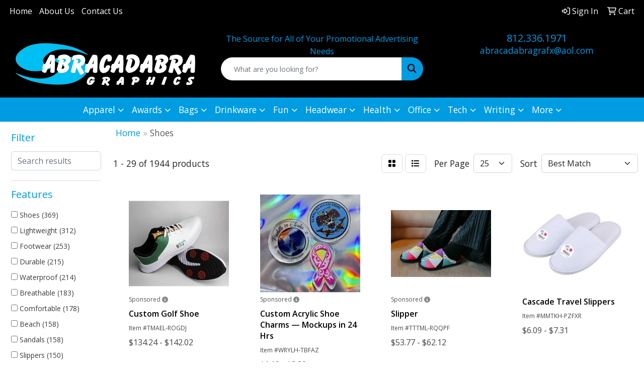

--- FILE ---
content_type: text/html
request_url: https://www.abragraphics.com/ws/ws.dll/StartSrch?UID=44454&WENavID=17841336
body_size: 13839
content:
<!DOCTYPE html>
<html lang="en"><head>
<meta charset="utf-8">
<meta http-equiv="X-UA-Compatible" content="IE=edge">
<meta name="viewport" content="width=device-width, initial-scale=1">
<!-- The above 3 meta tags *must* come first in the head; any other head content must come *after* these tags -->


<link href="/distsite/styles/8/css/bootstrap.min.css" rel="stylesheet" />
<link href="https://fonts.googleapis.com/css?family=Open+Sans:400,600|Oswald:400,600" rel="stylesheet">
<link href="/distsite/styles/8/css/owl.carousel.min.css" rel="stylesheet">
<link href="/distsite/styles/8/css/nouislider.css" rel="stylesheet">
<!--<link href="/distsite/styles/8/css/menu.css" rel="stylesheet"/>-->
<link href="/distsite/styles/8/css/flexslider.css" rel="stylesheet">
<link href="/distsite/styles/8/css/all.min.css" rel="stylesheet">
<link href="/distsite/styles/8/css/slick/slick.css" rel="stylesheet"/>
<link href="/distsite/styles/8/css/lightbox/lightbox.css" rel="stylesheet"  />
<link href="/distsite/styles/8/css/yamm.css" rel="stylesheet" />
<!-- Custom styles for this theme -->
<link href="/we/we.dll/StyleSheet?UN=44454&Type=WETheme&TS=C44509.5394675926" rel="stylesheet">
<!-- Custom styles for this theme -->
<link href="/we/we.dll/StyleSheet?UN=44454&Type=WETheme-PS&TS=C44509.5394675926" rel="stylesheet">
<style>
.header-eight #header-text p {text-transform:none;}
</style>

<!-- HTML5 shim and Respond.js for IE8 support of HTML5 elements and media queries -->
<!--[if lt IE 9]>
      <script src="https://oss.maxcdn.com/html5shiv/3.7.3/html5shiv.min.js"></script>
      <script src="https://oss.maxcdn.com/respond/1.4.2/respond.min.js"></script>
    <![endif]-->

</head>

<body style="background:#fff;">


  <!-- Slide-Out Menu -->
  <div id="filter-menu" class="filter-menu">
    <button id="close-menu" class="btn-close"></button>
    <div class="menu-content">
      
<aside class="filter-sidebar">



<div class="filter-section first">
	<h2>Filter</h2>
	 <div class="input-group mb-3">
	 <input type="text" style="border-right:0;" placeholder="Search results" class="form-control text-search-within-results" name="SearchWithinResults" value="" maxlength="100" onkeyup="HandleTextFilter(event);">
	  <label class="input-group-text" style="background-color:#fff;"><a  style="display:none;" href="javascript:void(0);" class="remove-filter" data-toggle="tooltip" title="Clear" onclick="ClearTextFilter();"><i class="far fa-times" aria-hidden="true"></i> <span class="fa-sr-only">x</span></a></label>
	</div>
</div>

<a href="javascript:void(0);" class="clear-filters"  style="display:none;" onclick="ClearDrillDown();">Clear all filters</a>

<div class="filter-section"  style="display:none;">
	<h2>Categories</h2>

	<div class="filter-list">

	 

		<!-- wrapper for more filters -->
        <div class="show-filter">

		</div><!-- showfilters -->

	</div>

		<a href="#" class="show-more"  style="display:none;" >Show more</a>
</div>


<div class="filter-section" >
	<h2>Features</h2>

		<div class="filter-list">

	  		<div class="checkbox"><label><input class="filtercheckbox" type="checkbox" name="2|Shoes" ><span> Shoes (369)</span></label></div><div class="checkbox"><label><input class="filtercheckbox" type="checkbox" name="2|Lightweight" ><span> Lightweight (312)</span></label></div><div class="checkbox"><label><input class="filtercheckbox" type="checkbox" name="2|Footwear" ><span> Footwear (253)</span></label></div><div class="checkbox"><label><input class="filtercheckbox" type="checkbox" name="2|Durable" ><span> Durable (215)</span></label></div><div class="checkbox"><label><input class="filtercheckbox" type="checkbox" name="2|Waterproof" ><span> Waterproof (214)</span></label></div><div class="checkbox"><label><input class="filtercheckbox" type="checkbox" name="2|Breathable" ><span> Breathable (183)</span></label></div><div class="checkbox"><label><input class="filtercheckbox" type="checkbox" name="2|Comfortable" ><span> Comfortable (178)</span></label></div><div class="checkbox"><label><input class="filtercheckbox" type="checkbox" name="2|Beach" ><span> Beach (158)</span></label></div><div class="checkbox"><label><input class="filtercheckbox" type="checkbox" name="2|Sandals" ><span> Sandals (158)</span></label></div><div class="checkbox"><label><input class="filtercheckbox" type="checkbox" name="2|Slippers" ><span> Slippers (150)</span></label></div><div class="show-filter"><div class="checkbox"><label><input class="filtercheckbox" type="checkbox" name="2|Outdoor" ><span> Outdoor (143)</span></label></div><div class="checkbox"><label><input class="filtercheckbox" type="checkbox" name="2|Soft" ><span> Soft (135)</span></label></div><div class="checkbox"><label><input class="filtercheckbox" type="checkbox" name="2|Flip flop" ><span> Flip flop (129)</span></label></div><div class="checkbox"><label><input class="filtercheckbox" type="checkbox" name="2|Boot" ><span> Boot (128)</span></label></div><div class="checkbox"><label><input class="filtercheckbox" type="checkbox" name="2|Mesh lining" ><span> Mesh lining (121)</span></label></div><div class="checkbox"><label><input class="filtercheckbox" type="checkbox" name="2|Slides" ><span> Slides (111)</span></label></div><div class="checkbox"><label><input class="filtercheckbox" type="checkbox" name="2|Unisex" ><span> Unisex (101)</span></label></div><div class="checkbox"><label><input class="filtercheckbox" type="checkbox" name="2|Flexible" ><span> Flexible (99)</span></label></div><div class="checkbox"><label><input class="filtercheckbox" type="checkbox" name="2|Non-slip" ><span> Non-slip (95)</span></label></div><div class="checkbox"><label><input class="filtercheckbox" type="checkbox" name="2|Indoor" ><span> Indoor (92)</span></label></div><div class="checkbox"><label><input class="filtercheckbox" type="checkbox" name="2|Portable" ><span> Portable (92)</span></label></div><div class="checkbox"><label><input class="filtercheckbox" type="checkbox" name="2|Non slip" ><span> Non slip (90)</span></label></div><div class="checkbox"><label><input class="filtercheckbox" type="checkbox" name="2|Men" ><span> Men (83)</span></label></div><div class="checkbox"><label><input class="filtercheckbox" type="checkbox" name="2|Pair" ><span> Pair (83)</span></label></div><div class="checkbox"><label><input class="filtercheckbox" type="checkbox" name="2|Summer" ><span> Summer (83)</span></label></div><div class="checkbox"><label><input class="filtercheckbox" type="checkbox" name="2|Pool" ><span> Pool (81)</span></label></div><div class="checkbox"><label><input class="filtercheckbox" type="checkbox" name="2|Rubber" ><span> Rubber (80)</span></label></div><div class="checkbox"><label><input class="filtercheckbox" type="checkbox" name="2|Travel" ><span> Travel (79)</span></label></div><div class="checkbox"><label><input class="filtercheckbox" type="checkbox" name="2|Washable" ><span> Washable (76)</span></label></div><div class="checkbox"><label><input class="filtercheckbox" type="checkbox" name="2|Comfort" ><span> Comfort (72)</span></label></div><div class="checkbox"><label><input class="filtercheckbox" type="checkbox" name="2|Full grain leather" ><span> Full grain leather (72)</span></label></div><div class="checkbox"><label><input class="filtercheckbox" type="checkbox" name="2|Cement construction" ><span> Cement construction (71)</span></label></div><div class="checkbox"><label><input class="filtercheckbox" type="checkbox" name="2|Premium full grain leather" ><span> Premium full grain leather (71)</span></label></div><div class="checkbox"><label><input class="filtercheckbox" type="checkbox" name="2|Womens" ><span> Womens (71)</span></label></div><div class="checkbox"><label><input class="filtercheckbox" type="checkbox" name="2|Sneaker" ><span> Sneaker (70)</span></label></div><div class="checkbox"><label><input class="filtercheckbox" type="checkbox" name="2|Custom shoes" ><span> Custom shoes (69)</span></label></div><div class="checkbox"><label><input class="filtercheckbox" type="checkbox" name="2|Practical" ><span> Practical (69)</span></label></div><div class="checkbox"><label><input class="filtercheckbox" type="checkbox" name="2|Spa" ><span> Spa (67)</span></label></div><div class="checkbox"><label><input class="filtercheckbox" type="checkbox" name="2|Warm" ><span> Warm (67)</span></label></div><div class="checkbox"><label><input class="filtercheckbox" type="checkbox" name="2|Waterproof pro™ construction" ><span> Waterproof pro™ construction (67)</span></label></div><div class="checkbox"><label><input class="filtercheckbox" type="checkbox" name="2|Personalized shoes" ><span> Personalized shoes (64)</span></label></div><div class="checkbox"><label><input class="filtercheckbox" type="checkbox" name="2|Full color shoes" ><span> Full color shoes (62)</span></label></div><div class="checkbox"><label><input class="filtercheckbox" type="checkbox" name="2|Open toe" ><span> Open toe (60)</span></label></div><div class="checkbox"><label><input class="filtercheckbox" type="checkbox" name="2|Timberland" ><span> Timberland (59)</span></label></div><div class="checkbox"><label><input class="filtercheckbox" type="checkbox" name="2|On demand printing shoes" ><span> On demand printing shoes (58)</span></label></div><div class="checkbox"><label><input class="filtercheckbox" type="checkbox" name="2|Work boots" ><span> Work boots (58)</span></label></div><div class="checkbox"><label><input class="filtercheckbox" type="checkbox" name="2|Fashion" ><span> Fashion (56)</span></label></div><div class="checkbox"><label><input class="filtercheckbox" type="checkbox" name="2|Casual" ><span> Casual (55)</span></label></div><div class="checkbox"><label><input class="filtercheckbox" type="checkbox" name="2|Sports" ><span> Sports (55)</span></label></div><div class="checkbox"><label><input class="filtercheckbox" type="checkbox" name="2|Home" ><span> Home (54)</span></label></div></div>

			<!-- wrapper for more filters -->
			<div class="show-filter">

			</div><!-- showfilters -->
 		</div>
		<a href="#" class="show-more"  >Show more</a>


</div>


<div class="filter-section" >
	<h2>Colors</h2>

		<div class="filter-list">

		  	<div class="checkbox"><label><input class="filtercheckbox" type="checkbox" name="1|Black" ><span> Black (915)</span></label></div><div class="checkbox"><label><input class="filtercheckbox" type="checkbox" name="1|White" ><span> White (539)</span></label></div><div class="checkbox"><label><input class="filtercheckbox" type="checkbox" name="1|Pink" ><span> Pink (491)</span></label></div><div class="checkbox"><label><input class="filtercheckbox" type="checkbox" name="1|Blue" ><span> Blue (458)</span></label></div><div class="checkbox"><label><input class="filtercheckbox" type="checkbox" name="1|Gray" ><span> Gray (420)</span></label></div><div class="checkbox"><label><input class="filtercheckbox" type="checkbox" name="1|Yellow" ><span> Yellow (375)</span></label></div><div class="checkbox"><label><input class="filtercheckbox" type="checkbox" name="1|Red" ><span> Red (359)</span></label></div><div class="checkbox"><label><input class="filtercheckbox" type="checkbox" name="1|Green" ><span> Green (355)</span></label></div><div class="checkbox"><label><input class="filtercheckbox" type="checkbox" name="1|Various" ><span> Various (262)</span></label></div><div class="checkbox"><label><input class="filtercheckbox" type="checkbox" name="1|Orange" ><span> Orange (249)</span></label></div><div class="show-filter"><div class="checkbox"><label><input class="filtercheckbox" type="checkbox" name="1|Purple" ><span> Purple (240)</span></label></div><div class="checkbox"><label><input class="filtercheckbox" type="checkbox" name="1|Brown" ><span> Brown (206)</span></label></div><div class="checkbox"><label><input class="filtercheckbox" type="checkbox" name="1|Navy blue" ><span> Navy blue (103)</span></label></div><div class="checkbox"><label><input class="filtercheckbox" type="checkbox" name="1|Gold" ><span> Gold (78)</span></label></div><div class="checkbox"><label><input class="filtercheckbox" type="checkbox" name="1|Lime green" ><span> Lime green (74)</span></label></div><div class="checkbox"><label><input class="filtercheckbox" type="checkbox" name="1|Maroon red" ><span> Maroon red (62)</span></label></div><div class="checkbox"><label><input class="filtercheckbox" type="checkbox" name="1|Beige" ><span> Beige (52)</span></label></div><div class="checkbox"><label><input class="filtercheckbox" type="checkbox" name="1|Sand" ><span> Sand (49)</span></label></div><div class="checkbox"><label><input class="filtercheckbox" type="checkbox" name="1|Light blue" ><span> Light blue (48)</span></label></div><div class="checkbox"><label><input class="filtercheckbox" type="checkbox" name="1|Royal blue" ><span> Royal blue (47)</span></label></div><div class="checkbox"><label><input class="filtercheckbox" type="checkbox" name="1|Silver." ><span> Silver. (46)</span></label></div><div class="checkbox"><label><input class="filtercheckbox" type="checkbox" name="1|Silver" ><span> Silver (42)</span></label></div><div class="checkbox"><label><input class="filtercheckbox" type="checkbox" name="1|Dark brown" ><span> Dark brown (37)</span></label></div><div class="checkbox"><label><input class="filtercheckbox" type="checkbox" name="1|Dark blue" ><span> Dark blue (30)</span></label></div><div class="checkbox"><label><input class="filtercheckbox" type="checkbox" name="1|Tan" ><span> Tan (30)</span></label></div><div class="checkbox"><label><input class="filtercheckbox" type="checkbox" name="1|Assorted" ><span> Assorted (25)</span></label></div><div class="checkbox"><label><input class="filtercheckbox" type="checkbox" name="1|Black/white" ><span> Black/white (24)</span></label></div><div class="checkbox"><label><input class="filtercheckbox" type="checkbox" name="1|Rose red" ><span> Rose red (24)</span></label></div><div class="checkbox"><label><input class="filtercheckbox" type="checkbox" name="1|Dark green" ><span> Dark green (19)</span></label></div><div class="checkbox"><label><input class="filtercheckbox" type="checkbox" name="1|Sky blue" ><span> Sky blue (17)</span></label></div><div class="checkbox"><label><input class="filtercheckbox" type="checkbox" name="1|Brown-214" ><span> Brown-214 (16)</span></label></div><div class="checkbox"><label><input class="filtercheckbox" type="checkbox" name="1|Dark gray" ><span> Dark gray (16)</span></label></div><div class="checkbox"><label><input class="filtercheckbox" type="checkbox" name="1|Light green" ><span> Light green (16)</span></label></div><div class="checkbox"><label><input class="filtercheckbox" type="checkbox" name="1|Light pink" ><span> Light pink (15)</span></label></div><div class="checkbox"><label><input class="filtercheckbox" type="checkbox" name="1|Khaki" ><span> Khaki (14)</span></label></div><div class="checkbox"><label><input class="filtercheckbox" type="checkbox" name="1|Aged bark brown" ><span> Aged bark brown (12)</span></label></div><div class="checkbox"><label><input class="filtercheckbox" type="checkbox" name="1|Black/red" ><span> Black/red (12)</span></label></div><div class="checkbox"><label><input class="filtercheckbox" type="checkbox" name="1|Distressed brown" ><span> Distressed brown (12)</span></label></div><div class="checkbox"><label><input class="filtercheckbox" type="checkbox" name="1|Oily distressed brown" ><span> Oily distressed brown (12)</span></label></div><div class="checkbox"><label><input class="filtercheckbox" type="checkbox" name="1|Coffee" ><span> Coffee (11)</span></label></div><div class="checkbox"><label><input class="filtercheckbox" type="checkbox" name="1|Sand tan" ><span> Sand tan (11)</span></label></div><div class="checkbox"><label><input class="filtercheckbox" type="checkbox" name="1|Wine red" ><span> Wine red (11)</span></label></div><div class="checkbox"><label><input class="filtercheckbox" type="checkbox" name="1|Black sole" ><span> Black sole (10)</span></label></div><div class="checkbox"><label><input class="filtercheckbox" type="checkbox" name="1|Black/yellow" ><span> Black/yellow (10)</span></label></div><div class="checkbox"><label><input class="filtercheckbox" type="checkbox" name="1|Custom" ><span> Custom (10)</span></label></div><div class="checkbox"><label><input class="filtercheckbox" type="checkbox" name="1|White sole" ><span> White sole (10)</span></label></div><div class="checkbox"><label><input class="filtercheckbox" type="checkbox" name="1|Charcoal gray" ><span> Charcoal gray (9)</span></label></div><div class="checkbox"><label><input class="filtercheckbox" type="checkbox" name="1|Clear" ><span> Clear (9)</span></label></div><div class="checkbox"><label><input class="filtercheckbox" type="checkbox" name="1|Coffee brown" ><span> Coffee brown (9)</span></label></div><div class="checkbox"><label><input class="filtercheckbox" type="checkbox" name="1|Copper" ><span> Copper (9)</span></label></div></div>


			<!-- wrapper for more filters -->
			<div class="show-filter">

			</div><!-- showfilters -->

		  </div>

		<a href="#" class="show-more"  >Show more</a>
</div>


<div class="filter-section"  >
	<h2>Price Range</h2>
	<div class="filter-price-wrap">
		<div class="filter-price-inner">
			<div class="input-group">
				<span class="input-group-text input-group-text-white">$</span>
				<input type="text" class="form-control form-control-sm filter-min-prices" name="min-prices" value="" placeholder="Min" onkeyup="HandlePriceFilter(event);">
			</div>
			<div class="input-group">
				<span class="input-group-text input-group-text-white">$</span>
				<input type="text" class="form-control form-control-sm filter-max-prices" name="max-prices" value="" placeholder="Max" onkeyup="HandlePriceFilter(event);">
			</div>
		</div>
		<a href="javascript:void(0)" onclick="SetPriceFilter();" ><i class="fa-solid fa-chevron-right"></i></a>
	</div>
</div>

<div class="filter-section"   >
	<h2>Quantity</h2>
	<div class="filter-price-wrap mb-2">
		<input type="text" class="form-control form-control-sm filter-quantity" value="" placeholder="Qty" onkeyup="HandleQuantityFilter(event);">
		<a href="javascript:void(0)" onclick="SetQuantityFilter();"><i class="fa-solid fa-chevron-right"></i></a>
	</div>
</div>




	</aside>

    </div>
</div>




	<div class="container-fluid">
		<div class="row">

			<div class="col-md-3 col-lg-2">
        <div class="d-none d-md-block">
          <div id="desktop-filter">
            
<aside class="filter-sidebar">



<div class="filter-section first">
	<h2>Filter</h2>
	 <div class="input-group mb-3">
	 <input type="text" style="border-right:0;" placeholder="Search results" class="form-control text-search-within-results" name="SearchWithinResults" value="" maxlength="100" onkeyup="HandleTextFilter(event);">
	  <label class="input-group-text" style="background-color:#fff;"><a  style="display:none;" href="javascript:void(0);" class="remove-filter" data-toggle="tooltip" title="Clear" onclick="ClearTextFilter();"><i class="far fa-times" aria-hidden="true"></i> <span class="fa-sr-only">x</span></a></label>
	</div>
</div>

<a href="javascript:void(0);" class="clear-filters"  style="display:none;" onclick="ClearDrillDown();">Clear all filters</a>

<div class="filter-section"  style="display:none;">
	<h2>Categories</h2>

	<div class="filter-list">

	 

		<!-- wrapper for more filters -->
        <div class="show-filter">

		</div><!-- showfilters -->

	</div>

		<a href="#" class="show-more"  style="display:none;" >Show more</a>
</div>


<div class="filter-section" >
	<h2>Features</h2>

		<div class="filter-list">

	  		<div class="checkbox"><label><input class="filtercheckbox" type="checkbox" name="2|Shoes" ><span> Shoes (369)</span></label></div><div class="checkbox"><label><input class="filtercheckbox" type="checkbox" name="2|Lightweight" ><span> Lightweight (312)</span></label></div><div class="checkbox"><label><input class="filtercheckbox" type="checkbox" name="2|Footwear" ><span> Footwear (253)</span></label></div><div class="checkbox"><label><input class="filtercheckbox" type="checkbox" name="2|Durable" ><span> Durable (215)</span></label></div><div class="checkbox"><label><input class="filtercheckbox" type="checkbox" name="2|Waterproof" ><span> Waterproof (214)</span></label></div><div class="checkbox"><label><input class="filtercheckbox" type="checkbox" name="2|Breathable" ><span> Breathable (183)</span></label></div><div class="checkbox"><label><input class="filtercheckbox" type="checkbox" name="2|Comfortable" ><span> Comfortable (178)</span></label></div><div class="checkbox"><label><input class="filtercheckbox" type="checkbox" name="2|Beach" ><span> Beach (158)</span></label></div><div class="checkbox"><label><input class="filtercheckbox" type="checkbox" name="2|Sandals" ><span> Sandals (158)</span></label></div><div class="checkbox"><label><input class="filtercheckbox" type="checkbox" name="2|Slippers" ><span> Slippers (150)</span></label></div><div class="show-filter"><div class="checkbox"><label><input class="filtercheckbox" type="checkbox" name="2|Outdoor" ><span> Outdoor (143)</span></label></div><div class="checkbox"><label><input class="filtercheckbox" type="checkbox" name="2|Soft" ><span> Soft (135)</span></label></div><div class="checkbox"><label><input class="filtercheckbox" type="checkbox" name="2|Flip flop" ><span> Flip flop (129)</span></label></div><div class="checkbox"><label><input class="filtercheckbox" type="checkbox" name="2|Boot" ><span> Boot (128)</span></label></div><div class="checkbox"><label><input class="filtercheckbox" type="checkbox" name="2|Mesh lining" ><span> Mesh lining (121)</span></label></div><div class="checkbox"><label><input class="filtercheckbox" type="checkbox" name="2|Slides" ><span> Slides (111)</span></label></div><div class="checkbox"><label><input class="filtercheckbox" type="checkbox" name="2|Unisex" ><span> Unisex (101)</span></label></div><div class="checkbox"><label><input class="filtercheckbox" type="checkbox" name="2|Flexible" ><span> Flexible (99)</span></label></div><div class="checkbox"><label><input class="filtercheckbox" type="checkbox" name="2|Non-slip" ><span> Non-slip (95)</span></label></div><div class="checkbox"><label><input class="filtercheckbox" type="checkbox" name="2|Indoor" ><span> Indoor (92)</span></label></div><div class="checkbox"><label><input class="filtercheckbox" type="checkbox" name="2|Portable" ><span> Portable (92)</span></label></div><div class="checkbox"><label><input class="filtercheckbox" type="checkbox" name="2|Non slip" ><span> Non slip (90)</span></label></div><div class="checkbox"><label><input class="filtercheckbox" type="checkbox" name="2|Men" ><span> Men (83)</span></label></div><div class="checkbox"><label><input class="filtercheckbox" type="checkbox" name="2|Pair" ><span> Pair (83)</span></label></div><div class="checkbox"><label><input class="filtercheckbox" type="checkbox" name="2|Summer" ><span> Summer (83)</span></label></div><div class="checkbox"><label><input class="filtercheckbox" type="checkbox" name="2|Pool" ><span> Pool (81)</span></label></div><div class="checkbox"><label><input class="filtercheckbox" type="checkbox" name="2|Rubber" ><span> Rubber (80)</span></label></div><div class="checkbox"><label><input class="filtercheckbox" type="checkbox" name="2|Travel" ><span> Travel (79)</span></label></div><div class="checkbox"><label><input class="filtercheckbox" type="checkbox" name="2|Washable" ><span> Washable (76)</span></label></div><div class="checkbox"><label><input class="filtercheckbox" type="checkbox" name="2|Comfort" ><span> Comfort (72)</span></label></div><div class="checkbox"><label><input class="filtercheckbox" type="checkbox" name="2|Full grain leather" ><span> Full grain leather (72)</span></label></div><div class="checkbox"><label><input class="filtercheckbox" type="checkbox" name="2|Cement construction" ><span> Cement construction (71)</span></label></div><div class="checkbox"><label><input class="filtercheckbox" type="checkbox" name="2|Premium full grain leather" ><span> Premium full grain leather (71)</span></label></div><div class="checkbox"><label><input class="filtercheckbox" type="checkbox" name="2|Womens" ><span> Womens (71)</span></label></div><div class="checkbox"><label><input class="filtercheckbox" type="checkbox" name="2|Sneaker" ><span> Sneaker (70)</span></label></div><div class="checkbox"><label><input class="filtercheckbox" type="checkbox" name="2|Custom shoes" ><span> Custom shoes (69)</span></label></div><div class="checkbox"><label><input class="filtercheckbox" type="checkbox" name="2|Practical" ><span> Practical (69)</span></label></div><div class="checkbox"><label><input class="filtercheckbox" type="checkbox" name="2|Spa" ><span> Spa (67)</span></label></div><div class="checkbox"><label><input class="filtercheckbox" type="checkbox" name="2|Warm" ><span> Warm (67)</span></label></div><div class="checkbox"><label><input class="filtercheckbox" type="checkbox" name="2|Waterproof pro™ construction" ><span> Waterproof pro™ construction (67)</span></label></div><div class="checkbox"><label><input class="filtercheckbox" type="checkbox" name="2|Personalized shoes" ><span> Personalized shoes (64)</span></label></div><div class="checkbox"><label><input class="filtercheckbox" type="checkbox" name="2|Full color shoes" ><span> Full color shoes (62)</span></label></div><div class="checkbox"><label><input class="filtercheckbox" type="checkbox" name="2|Open toe" ><span> Open toe (60)</span></label></div><div class="checkbox"><label><input class="filtercheckbox" type="checkbox" name="2|Timberland" ><span> Timberland (59)</span></label></div><div class="checkbox"><label><input class="filtercheckbox" type="checkbox" name="2|On demand printing shoes" ><span> On demand printing shoes (58)</span></label></div><div class="checkbox"><label><input class="filtercheckbox" type="checkbox" name="2|Work boots" ><span> Work boots (58)</span></label></div><div class="checkbox"><label><input class="filtercheckbox" type="checkbox" name="2|Fashion" ><span> Fashion (56)</span></label></div><div class="checkbox"><label><input class="filtercheckbox" type="checkbox" name="2|Casual" ><span> Casual (55)</span></label></div><div class="checkbox"><label><input class="filtercheckbox" type="checkbox" name="2|Sports" ><span> Sports (55)</span></label></div><div class="checkbox"><label><input class="filtercheckbox" type="checkbox" name="2|Home" ><span> Home (54)</span></label></div></div>

			<!-- wrapper for more filters -->
			<div class="show-filter">

			</div><!-- showfilters -->
 		</div>
		<a href="#" class="show-more"  >Show more</a>


</div>


<div class="filter-section" >
	<h2>Colors</h2>

		<div class="filter-list">

		  	<div class="checkbox"><label><input class="filtercheckbox" type="checkbox" name="1|Black" ><span> Black (915)</span></label></div><div class="checkbox"><label><input class="filtercheckbox" type="checkbox" name="1|White" ><span> White (539)</span></label></div><div class="checkbox"><label><input class="filtercheckbox" type="checkbox" name="1|Pink" ><span> Pink (491)</span></label></div><div class="checkbox"><label><input class="filtercheckbox" type="checkbox" name="1|Blue" ><span> Blue (458)</span></label></div><div class="checkbox"><label><input class="filtercheckbox" type="checkbox" name="1|Gray" ><span> Gray (420)</span></label></div><div class="checkbox"><label><input class="filtercheckbox" type="checkbox" name="1|Yellow" ><span> Yellow (375)</span></label></div><div class="checkbox"><label><input class="filtercheckbox" type="checkbox" name="1|Red" ><span> Red (359)</span></label></div><div class="checkbox"><label><input class="filtercheckbox" type="checkbox" name="1|Green" ><span> Green (355)</span></label></div><div class="checkbox"><label><input class="filtercheckbox" type="checkbox" name="1|Various" ><span> Various (262)</span></label></div><div class="checkbox"><label><input class="filtercheckbox" type="checkbox" name="1|Orange" ><span> Orange (249)</span></label></div><div class="show-filter"><div class="checkbox"><label><input class="filtercheckbox" type="checkbox" name="1|Purple" ><span> Purple (240)</span></label></div><div class="checkbox"><label><input class="filtercheckbox" type="checkbox" name="1|Brown" ><span> Brown (206)</span></label></div><div class="checkbox"><label><input class="filtercheckbox" type="checkbox" name="1|Navy blue" ><span> Navy blue (103)</span></label></div><div class="checkbox"><label><input class="filtercheckbox" type="checkbox" name="1|Gold" ><span> Gold (78)</span></label></div><div class="checkbox"><label><input class="filtercheckbox" type="checkbox" name="1|Lime green" ><span> Lime green (74)</span></label></div><div class="checkbox"><label><input class="filtercheckbox" type="checkbox" name="1|Maroon red" ><span> Maroon red (62)</span></label></div><div class="checkbox"><label><input class="filtercheckbox" type="checkbox" name="1|Beige" ><span> Beige (52)</span></label></div><div class="checkbox"><label><input class="filtercheckbox" type="checkbox" name="1|Sand" ><span> Sand (49)</span></label></div><div class="checkbox"><label><input class="filtercheckbox" type="checkbox" name="1|Light blue" ><span> Light blue (48)</span></label></div><div class="checkbox"><label><input class="filtercheckbox" type="checkbox" name="1|Royal blue" ><span> Royal blue (47)</span></label></div><div class="checkbox"><label><input class="filtercheckbox" type="checkbox" name="1|Silver." ><span> Silver. (46)</span></label></div><div class="checkbox"><label><input class="filtercheckbox" type="checkbox" name="1|Silver" ><span> Silver (42)</span></label></div><div class="checkbox"><label><input class="filtercheckbox" type="checkbox" name="1|Dark brown" ><span> Dark brown (37)</span></label></div><div class="checkbox"><label><input class="filtercheckbox" type="checkbox" name="1|Dark blue" ><span> Dark blue (30)</span></label></div><div class="checkbox"><label><input class="filtercheckbox" type="checkbox" name="1|Tan" ><span> Tan (30)</span></label></div><div class="checkbox"><label><input class="filtercheckbox" type="checkbox" name="1|Assorted" ><span> Assorted (25)</span></label></div><div class="checkbox"><label><input class="filtercheckbox" type="checkbox" name="1|Black/white" ><span> Black/white (24)</span></label></div><div class="checkbox"><label><input class="filtercheckbox" type="checkbox" name="1|Rose red" ><span> Rose red (24)</span></label></div><div class="checkbox"><label><input class="filtercheckbox" type="checkbox" name="1|Dark green" ><span> Dark green (19)</span></label></div><div class="checkbox"><label><input class="filtercheckbox" type="checkbox" name="1|Sky blue" ><span> Sky blue (17)</span></label></div><div class="checkbox"><label><input class="filtercheckbox" type="checkbox" name="1|Brown-214" ><span> Brown-214 (16)</span></label></div><div class="checkbox"><label><input class="filtercheckbox" type="checkbox" name="1|Dark gray" ><span> Dark gray (16)</span></label></div><div class="checkbox"><label><input class="filtercheckbox" type="checkbox" name="1|Light green" ><span> Light green (16)</span></label></div><div class="checkbox"><label><input class="filtercheckbox" type="checkbox" name="1|Light pink" ><span> Light pink (15)</span></label></div><div class="checkbox"><label><input class="filtercheckbox" type="checkbox" name="1|Khaki" ><span> Khaki (14)</span></label></div><div class="checkbox"><label><input class="filtercheckbox" type="checkbox" name="1|Aged bark brown" ><span> Aged bark brown (12)</span></label></div><div class="checkbox"><label><input class="filtercheckbox" type="checkbox" name="1|Black/red" ><span> Black/red (12)</span></label></div><div class="checkbox"><label><input class="filtercheckbox" type="checkbox" name="1|Distressed brown" ><span> Distressed brown (12)</span></label></div><div class="checkbox"><label><input class="filtercheckbox" type="checkbox" name="1|Oily distressed brown" ><span> Oily distressed brown (12)</span></label></div><div class="checkbox"><label><input class="filtercheckbox" type="checkbox" name="1|Coffee" ><span> Coffee (11)</span></label></div><div class="checkbox"><label><input class="filtercheckbox" type="checkbox" name="1|Sand tan" ><span> Sand tan (11)</span></label></div><div class="checkbox"><label><input class="filtercheckbox" type="checkbox" name="1|Wine red" ><span> Wine red (11)</span></label></div><div class="checkbox"><label><input class="filtercheckbox" type="checkbox" name="1|Black sole" ><span> Black sole (10)</span></label></div><div class="checkbox"><label><input class="filtercheckbox" type="checkbox" name="1|Black/yellow" ><span> Black/yellow (10)</span></label></div><div class="checkbox"><label><input class="filtercheckbox" type="checkbox" name="1|Custom" ><span> Custom (10)</span></label></div><div class="checkbox"><label><input class="filtercheckbox" type="checkbox" name="1|White sole" ><span> White sole (10)</span></label></div><div class="checkbox"><label><input class="filtercheckbox" type="checkbox" name="1|Charcoal gray" ><span> Charcoal gray (9)</span></label></div><div class="checkbox"><label><input class="filtercheckbox" type="checkbox" name="1|Clear" ><span> Clear (9)</span></label></div><div class="checkbox"><label><input class="filtercheckbox" type="checkbox" name="1|Coffee brown" ><span> Coffee brown (9)</span></label></div><div class="checkbox"><label><input class="filtercheckbox" type="checkbox" name="1|Copper" ><span> Copper (9)</span></label></div></div>


			<!-- wrapper for more filters -->
			<div class="show-filter">

			</div><!-- showfilters -->

		  </div>

		<a href="#" class="show-more"  >Show more</a>
</div>


<div class="filter-section"  >
	<h2>Price Range</h2>
	<div class="filter-price-wrap">
		<div class="filter-price-inner">
			<div class="input-group">
				<span class="input-group-text input-group-text-white">$</span>
				<input type="text" class="form-control form-control-sm filter-min-prices" name="min-prices" value="" placeholder="Min" onkeyup="HandlePriceFilter(event);">
			</div>
			<div class="input-group">
				<span class="input-group-text input-group-text-white">$</span>
				<input type="text" class="form-control form-control-sm filter-max-prices" name="max-prices" value="" placeholder="Max" onkeyup="HandlePriceFilter(event);">
			</div>
		</div>
		<a href="javascript:void(0)" onclick="SetPriceFilter();" ><i class="fa-solid fa-chevron-right"></i></a>
	</div>
</div>

<div class="filter-section"   >
	<h2>Quantity</h2>
	<div class="filter-price-wrap mb-2">
		<input type="text" class="form-control form-control-sm filter-quantity" value="" placeholder="Qty" onkeyup="HandleQuantityFilter(event);">
		<a href="javascript:void(0)" onclick="SetQuantityFilter();"><i class="fa-solid fa-chevron-right"></i></a>
	</div>
</div>




	</aside>

          </div>
        </div>
			</div>

			<div class="col-md-9 col-lg-10">
				

				<ol class="breadcrumb"  >
              		<li><a href="https://www.abragraphics.com" target="_top">Home</a></li>
             	 	<li class="active">Shoes</li>
            	</ol>




				<div id="product-list-controls">

				
						<div class="d-flex align-items-center justify-content-between">
							<div class="d-none d-md-block me-3">
								1 - 29 of  1944 <span class="d-none d-lg-inline">products</span>
							</div>
					  
						  <!-- Right Aligned Controls -->
						  <div class="product-controls-right d-flex align-items-center">
       
              <button id="show-filter-button" class="btn btn-control d-block d-md-none"><i class="fa-solid fa-filter" aria-hidden="true"></i></button>

							
							<span class="me-3">
								<a href="/ws/ws.dll/StartSrch?UID=44454&WENavID=17841336&View=T&ST=26012008562016673916808664" class="btn btn-control grid" title="Change to Grid View"><i class="fa-solid fa-grid-2" aria-hidden="true"></i>  <span class="fa-sr-only">Grid</span></a>
								<a href="/ws/ws.dll/StartSrch?UID=44454&WENavID=17841336&View=L&ST=26012008562016673916808664" class="btn btn-control" title="Change to List View"><i class="fa-solid fa-list"></i> <span class="fa-sr-only">List</span></a>
							</span>
							
					  
							<!-- Number of Items Per Page -->
							<div class="me-2 d-none d-lg-block">
								<label>Per Page</label>
							</div>
							<div class="me-3 d-none d-md-block">
								<select class="form-select notranslate" onchange="GoToNewURL(this);" aria-label="Items per page">
									<option value="/ws/ws.dll/StartSrch?UID=44454&WENavID=17841336&ST=26012008562016673916808664&PPP=10" >10</option><option value="/ws/ws.dll/StartSrch?UID=44454&WENavID=17841336&ST=26012008562016673916808664&PPP=25" selected>25</option><option value="/ws/ws.dll/StartSrch?UID=44454&WENavID=17841336&ST=26012008562016673916808664&PPP=50" >50</option><option value="/ws/ws.dll/StartSrch?UID=44454&WENavID=17841336&ST=26012008562016673916808664&PPP=100" >100</option><option value="/ws/ws.dll/StartSrch?UID=44454&WENavID=17841336&ST=26012008562016673916808664&PPP=250" >250</option>
								
								</select>
							</div>
					  
							<!-- Sort By -->
							<div class="d-none d-lg-block me-2">
								<label>Sort</label>
							</div>
							<div>
								<select class="form-select" onchange="GoToNewURL(this);">
									<option value="/ws/ws.dll/StartSrch?UID=44454&WENavID=17841336&Sort=0" selected>Best Match</option><option value="/ws/ws.dll/StartSrch?UID=44454&WENavID=17841336&Sort=3">Most Popular</option><option value="/ws/ws.dll/StartSrch?UID=44454&WENavID=17841336&Sort=1">Price (Low to High)</option><option value="/ws/ws.dll/StartSrch?UID=44454&WENavID=17841336&Sort=2">Price (High to Low)</option>
								 </select>
							</div>
						  </div>
						</div>

			  </div>

				<!-- Product Results List -->
				<ul class="thumbnail-list"><li>
 <a href="https://www.abragraphics.com/p/TMAEL-ROGDJ/custom-golf-shoe" target="_parent" alt="Custom Golf Shoe" data-adid="50144|8018799" onclick="PostAdStatToService(558018799,1);">
 <div class="pr-list-grid">
		<img class="img-responsive" src="/ws/ws.dll/QPic?SN=50144&P=558018799&I=0&PX=300" alt="Custom Golf Shoe">
		<p class="pr-list-sponsored">Sponsored <span data-bs-toggle="tooltip" data-container="body" data-bs-placement="top" title="You're seeing this ad based on the product's relevance to your search query."><i class="fa fa-info-circle" aria-hidden="true"></i></span></p>
		<p class="pr-name">Custom Golf Shoe</p>
		<div class="pr-meta-row">
			<div class="product-reviews"  style="display:none;">
				<div class="rating-stars">
				<i class="fa-solid fa-star-sharp" aria-hidden="true"></i><i class="fa-solid fa-star-sharp" aria-hidden="true"></i><i class="fa-solid fa-star-sharp" aria-hidden="true"></i><i class="fa-solid fa-star-sharp" aria-hidden="true"></i><i class="fa-solid fa-star-sharp" aria-hidden="true"></i>
				</div>
				<span class="rating-count">(0)</span>
			</div>
			
		</div>
		<p class="pr-number"  ><span class="notranslate">Item #TMAEL-ROGDJ</span></p>
		<p class="pr-price"  ><span class="notranslate">$134.24</span> - <span class="notranslate">$142.02</span></p>
 </div>
 </a>
</li>
<li>
 <a href="https://www.abragraphics.com/p/WRYLH-TBFAZ/custom-acrylic-shoe-charms--mockups-in-24-hrs" target="_parent" alt="Custom Acrylic Shoe Charms — Mockups in 24 Hrs" data-adid="52127|8703525" onclick="PostAdStatToService(708703525,1);">
 <div class="pr-list-grid">
		<img class="img-responsive" src="/ws/ws.dll/QPic?SN=52127&P=708703525&I=0&PX=300" alt="Custom Acrylic Shoe Charms — Mockups in 24 Hrs">
		<p class="pr-list-sponsored">Sponsored <span data-bs-toggle="tooltip" data-container="body" data-bs-placement="top" title="You're seeing this ad based on the product's relevance to your search query."><i class="fa fa-info-circle" aria-hidden="true"></i></span></p>
		<p class="pr-name">Custom Acrylic Shoe Charms — Mockups in 24 Hrs</p>
		<div class="pr-meta-row">
			<div class="product-reviews"  style="display:none;">
				<div class="rating-stars">
				<i class="fa-solid fa-star-sharp" aria-hidden="true"></i><i class="fa-solid fa-star-sharp" aria-hidden="true"></i><i class="fa-solid fa-star-sharp" aria-hidden="true"></i><i class="fa-solid fa-star-sharp" aria-hidden="true"></i><i class="fa-solid fa-star-sharp" aria-hidden="true"></i>
				</div>
				<span class="rating-count">(0)</span>
			</div>
			
		</div>
		<p class="pr-number"  ><span class="notranslate">Item #WRYLH-TBFAZ</span></p>
		<p class="pr-price"  ><span class="notranslate">$1.19</span> - <span class="notranslate">$2.39</span></p>
 </div>
 </a>
</li>
<li>
 <a href="https://www.abragraphics.com/p/TTTML-RQQPF/slipper" target="_parent" alt="Slipper" data-adid="50144|8061019" onclick="PostAdStatToService(708061019,1);">
 <div class="pr-list-grid">
		<img class="img-responsive" src="/ws/ws.dll/QPic?SN=50144&P=708061019&I=0&PX=300" alt="Slipper">
		<p class="pr-list-sponsored">Sponsored <span data-bs-toggle="tooltip" data-container="body" data-bs-placement="top" title="You're seeing this ad based on the product's relevance to your search query."><i class="fa fa-info-circle" aria-hidden="true"></i></span></p>
		<p class="pr-name">Slipper</p>
		<div class="pr-meta-row">
			<div class="product-reviews"  style="display:none;">
				<div class="rating-stars">
				<i class="fa-solid fa-star-sharp" aria-hidden="true"></i><i class="fa-solid fa-star-sharp" aria-hidden="true"></i><i class="fa-solid fa-star-sharp" aria-hidden="true"></i><i class="fa-solid fa-star-sharp" aria-hidden="true"></i><i class="fa-solid fa-star-sharp" aria-hidden="true"></i>
				</div>
				<span class="rating-count">(0)</span>
			</div>
			
		</div>
		<p class="pr-number"  ><span class="notranslate">Item #TTTML-RQQPF</span></p>
		<p class="pr-price"  ><span class="notranslate">$53.77</span> - <span class="notranslate">$62.12</span></p>
 </div>
 </a>
</li>
<a name="3" href="#" alt="Item 3"></a>
<li>
 <a href="https://www.abragraphics.com/p/MMTKH-PZFXR/cascade-travel-slippers" target="_parent" alt="Cascade Travel Slippers">
 <div class="pr-list-grid">
		<img class="img-responsive" src="/ws/ws.dll/QPic?SN=63952&P=937298035&I=0&PX=300" alt="Cascade Travel Slippers">
		<p class="pr-name">Cascade Travel Slippers</p>
		<div class="pr-meta-row">
			<div class="product-reviews"  style="display:none;">
				<div class="rating-stars">
				<i class="fa-solid fa-star-sharp" aria-hidden="true"></i><i class="fa-solid fa-star-sharp" aria-hidden="true"></i><i class="fa-solid fa-star-sharp" aria-hidden="true"></i><i class="fa-solid fa-star-sharp" aria-hidden="true"></i><i class="fa-solid fa-star-sharp" aria-hidden="true"></i>
				</div>
				<span class="rating-count">(0)</span>
			</div>
			
		</div>
		<p class="pr-number"  ><span class="notranslate">Item #MMTKH-PZFXR</span></p>
		<p class="pr-price"  ><span class="notranslate">$6.09</span> - <span class="notranslate">$7.31</span></p>
 </div>
 </a>
</li>
<a name="4" href="#" alt="Item 4"></a>
<li>
 <a href="https://www.abragraphics.com/p/KPBIG-JVURM/blue-led-shoelaces-for-night-fun-runs-printed" target="_parent" alt="Blue LED Shoelaces for Night Fun Runs - PRINTED">
 <div class="pr-list-grid">
		<img class="img-responsive" src="/ws/ws.dll/QPic?SN=67465&P=564495854&I=0&PX=300" alt="Blue LED Shoelaces for Night Fun Runs - PRINTED">
		<p class="pr-name">Blue LED Shoelaces for Night Fun Runs - PRINTED</p>
		<div class="pr-meta-row">
			<div class="product-reviews"  style="display:none;">
				<div class="rating-stars">
				<i class="fa-solid fa-star-sharp" aria-hidden="true"></i><i class="fa-solid fa-star-sharp" aria-hidden="true"></i><i class="fa-solid fa-star-sharp" aria-hidden="true"></i><i class="fa-solid fa-star-sharp" aria-hidden="true"></i><i class="fa-solid fa-star-sharp" aria-hidden="true"></i>
				</div>
				<span class="rating-count">(0)</span>
			</div>
			
		</div>
		<p class="pr-number"  ><span class="notranslate">Item #KPBIG-JVURM</span></p>
		<p class="pr-price"  ><span class="notranslate">$11.9833</span> - <span class="notranslate">$12.4833</span></p>
 </div>
 </a>
</li>
<a name="5" href="#" alt="Item 5"></a>
<li>
 <a href="https://www.abragraphics.com/p/WOAHF-SIAWP/adidas-adilette-shower-slide" target="_parent" alt="Adidas Adilette Shower Slide">
 <div class="pr-list-grid">
		<img class="img-responsive" src="/ws/ws.dll/QPic?SN=57040&P=198366763&I=0&PX=300" alt="Adidas Adilette Shower Slide">
		<p class="pr-name">Adidas Adilette Shower Slide</p>
		<div class="pr-meta-row">
			<div class="product-reviews"  style="display:none;">
				<div class="rating-stars">
				<i class="fa-solid fa-star-sharp" aria-hidden="true"></i><i class="fa-solid fa-star-sharp" aria-hidden="true"></i><i class="fa-solid fa-star-sharp" aria-hidden="true"></i><i class="fa-solid fa-star-sharp" aria-hidden="true"></i><i class="fa-solid fa-star-sharp" aria-hidden="true"></i>
				</div>
				<span class="rating-count">(0)</span>
			</div>
			
		</div>
		<p class="pr-number"  ><span class="notranslate">Item #WOAHF-SIAWP</span></p>
		<p class="pr-price"  ><span class="notranslate">$27.20</span> - <span class="notranslate">$28.00</span></p>
 </div>
 </a>
</li>
<a name="6" href="#" alt="Item 6"></a>
<li>
 <a href="https://www.abragraphics.com/p/UUAEG-RMQSG/non-slip-adult--children-customized-logo-summer-home-pvc-slippers" target="_parent" alt="Non-Slip Adult &amp; Children Customized LOGO Summer Home PVC Slippers">
 <div class="pr-list-grid">
		<img class="img-responsive" src="/ws/ws.dll/QPic?SN=51059&P=387990794&I=0&PX=300" alt="Non-Slip Adult &amp; Children Customized LOGO Summer Home PVC Slippers">
		<p class="pr-name">Non-Slip Adult &amp; Children Customized LOGO Summer Home PVC Slippers</p>
		<div class="pr-meta-row">
			<div class="product-reviews"  style="display:none;">
				<div class="rating-stars">
				<i class="fa-solid fa-star-sharp" aria-hidden="true"></i><i class="fa-solid fa-star-sharp" aria-hidden="true"></i><i class="fa-solid fa-star-sharp" aria-hidden="true"></i><i class="fa-solid fa-star-sharp" aria-hidden="true"></i><i class="fa-solid fa-star-sharp" aria-hidden="true"></i>
				</div>
				<span class="rating-count">(0)</span>
			</div>
			
		</div>
		<p class="pr-number"  ><span class="notranslate">Item #UUAEG-RMQSG</span></p>
		<p class="pr-price"  ><span class="notranslate">$6.998</span> - <span class="notranslate">$19.873</span></p>
 </div>
 </a>
</li>
<a name="7" href="#" alt="Item 7"></a>
<li>
 <a href="https://www.abragraphics.com/p/JTTKJ-RTMOZ/puma-golf-icon-shoe-bag" target="_parent" alt="Puma Golf Icon Shoe Bag">
 <div class="pr-list-grid">
		<img class="img-responsive" src="/ws/ws.dll/QPic?SN=57040&P=998111037&I=0&PX=300" alt="Puma Golf Icon Shoe Bag">
		<p class="pr-name">Puma Golf Icon Shoe Bag</p>
		<div class="pr-meta-row">
			<div class="product-reviews"  style="display:none;">
				<div class="rating-stars">
				<i class="fa-solid fa-star-sharp" aria-hidden="true"></i><i class="fa-solid fa-star-sharp" aria-hidden="true"></i><i class="fa-solid fa-star-sharp" aria-hidden="true"></i><i class="fa-solid fa-star-sharp" aria-hidden="true"></i><i class="fa-solid fa-star-sharp" aria-hidden="true"></i>
				</div>
				<span class="rating-count">(0)</span>
			</div>
			
		</div>
		<p class="pr-number"  ><span class="notranslate">Item #JTTKJ-RTMOZ</span></p>
		<p class="pr-price"  ><span class="notranslate">$30.40</span> - <span class="notranslate">$36.40</span></p>
 </div>
 </a>
</li>
<a name="8" href="#" alt="Item 8"></a>
<li>
 <a href="https://www.abragraphics.com/p/XLYNK-ODNMQ/comfy-sherpa-slippers" target="_parent" alt="Comfy Sherpa Slippers">
 <div class="pr-list-grid">
		<img class="img-responsive" src="/ws/ws.dll/QPic?SN=50119&P=136459508&I=0&PX=300" alt="Comfy Sherpa Slippers">
		<p class="pr-name">Comfy Sherpa Slippers</p>
		<div class="pr-meta-row">
			<div class="product-reviews"  style="display:none;">
				<div class="rating-stars">
				<i class="fa-solid fa-star-sharp" aria-hidden="true"></i><i class="fa-solid fa-star-sharp" aria-hidden="true"></i><i class="fa-solid fa-star-sharp" aria-hidden="true"></i><i class="fa-solid fa-star-sharp" aria-hidden="true"></i><i class="fa-solid fa-star-sharp" aria-hidden="true"></i>
				</div>
				<span class="rating-count">(0)</span>
			</div>
			
		</div>
		<p class="pr-number"  ><span class="notranslate">Item #XLYNK-ODNMQ</span></p>
		<p class="pr-price"  ><span class="notranslate">$27.20</span> - <span class="notranslate">$31.00</span></p>
 </div>
 </a>
</li>
<a name="9" href="#" alt="Item 9"></a>
<li>
 <a href="https://www.abragraphics.com/p/YUXJL-ODACF/the-downtown-shoe" target="_parent" alt="The Downtown Shoe">
 <div class="pr-list-grid">
		<img class="img-responsive" src="/ws/ws.dll/QPic?SN=50144&P=186450449&I=0&PX=300" alt="The Downtown Shoe">
		<p class="pr-name">The Downtown Shoe</p>
		<div class="pr-meta-row">
			<div class="product-reviews"  style="display:none;">
				<div class="rating-stars">
				<i class="fa-solid fa-star-sharp" aria-hidden="true"></i><i class="fa-solid fa-star-sharp" aria-hidden="true"></i><i class="fa-solid fa-star-sharp" aria-hidden="true"></i><i class="fa-solid fa-star-sharp" aria-hidden="true"></i><i class="fa-solid fa-star-sharp" aria-hidden="true"></i>
				</div>
				<span class="rating-count">(0)</span>
			</div>
			
		</div>
		<p class="pr-number"  ><span class="notranslate">Item #YUXJL-ODACF</span></p>
		<p class="pr-price"  ><span class="notranslate">$96.43</span> - <span class="notranslate">$106.63</span></p>
 </div>
 </a>
</li>
<a name="10" href="#" alt="Item 10"></a>
<li>
 <a href="https://www.abragraphics.com/p/WMUGI-ROFFK/hypd-slydr-switch-custom-slides" target="_parent" alt="HYPD Slydr Switch Custom Slides">
 <div class="pr-list-grid">
		<img class="img-responsive" src="/ws/ws.dll/QPic?SN=53744&P=998018176&I=0&PX=300" alt="HYPD Slydr Switch Custom Slides">
		<p class="pr-name">HYPD Slydr Switch Custom Slides</p>
		<div class="pr-meta-row">
			<div class="product-reviews"  style="display:none;">
				<div class="rating-stars">
				<i class="fa-solid fa-star-sharp" aria-hidden="true"></i><i class="fa-solid fa-star-sharp" aria-hidden="true"></i><i class="fa-solid fa-star-sharp" aria-hidden="true"></i><i class="fa-solid fa-star-sharp" aria-hidden="true"></i><i class="fa-solid fa-star-sharp" aria-hidden="true"></i>
				</div>
				<span class="rating-count">(0)</span>
			</div>
			
		</div>
		<p class="pr-number"  ><span class="notranslate">Item #WMUGI-ROFFK</span></p>
		<p class="pr-price"  ><span class="notranslate">$32.98</span> - <span class="notranslate">$42.98</span></p>
 </div>
 </a>
</li>
<a name="11" href="#" alt="Item 11"></a>
<li>
 <a href="https://www.abragraphics.com/p/CMWKI-SQCHS/branded-by-sock101" target="_parent" alt="Branded By Sock101+">
 <div class="pr-list-grid">
		<img class="img-responsive" src="/ws/ws.dll/QPic?SN=50144&P=328508336&I=0&PX=300" alt="Branded By Sock101+">
		<p class="pr-name">Branded By Sock101+</p>
		<div class="pr-meta-row">
			<div class="product-reviews"  style="display:none;">
				<div class="rating-stars">
				<i class="fa-solid fa-star-sharp" aria-hidden="true"></i><i class="fa-solid fa-star-sharp" aria-hidden="true"></i><i class="fa-solid fa-star-sharp" aria-hidden="true"></i><i class="fa-solid fa-star-sharp" aria-hidden="true"></i><i class="fa-solid fa-star-sharp" aria-hidden="true"></i>
				</div>
				<span class="rating-count">(0)</span>
			</div>
			
		</div>
		<p class="pr-number"  ><span class="notranslate">Item #CMWKI-SQCHS</span></p>
		<p class="pr-price"  ><span class="notranslate">$25.00</span></p>
 </div>
 </a>
</li>
<a name="12" href="#" alt="Item 12"></a>
<li>
 <a href="https://www.abragraphics.com/p/TMXML-OCIHN/fuzzy-slippers" target="_parent" alt="Fuzzy Slippers">
 <div class="pr-list-grid">
		<img class="img-responsive" src="/ws/ws.dll/QPic?SN=50144&P=336438419&I=0&PX=300" alt="Fuzzy Slippers">
		<p class="pr-name">Fuzzy Slippers</p>
		<div class="pr-meta-row">
			<div class="product-reviews"  style="display:none;">
				<div class="rating-stars">
				<i class="fa-solid fa-star-sharp" aria-hidden="true"></i><i class="fa-solid fa-star-sharp" aria-hidden="true"></i><i class="fa-solid fa-star-sharp" aria-hidden="true"></i><i class="fa-solid fa-star-sharp" aria-hidden="true"></i><i class="fa-solid fa-star-sharp" aria-hidden="true"></i>
				</div>
				<span class="rating-count">(0)</span>
			</div>
			
		</div>
		<p class="pr-number"  ><span class="notranslate">Item #TMXML-OCIHN</span></p>
		<p class="pr-price"  ><span class="notranslate">$53.77</span> - <span class="notranslate">$62.12</span></p>
 </div>
 </a>
</li>
<a name="13" href="#" alt="Item 13"></a>
<li>
 <a href="https://www.abragraphics.com/p/ETYNK-QRQKY/skechers-mens-slip-in-performance-golf-shoe" target="_parent" alt="Skechers Men's Slip In Performance Golf Shoe">
 <div class="pr-list-grid">
		<img class="img-responsive" src="/ws/ws.dll/QPic?SN=57040&P=357621508&I=0&PX=300" alt="Skechers Men's Slip In Performance Golf Shoe">
		<p class="pr-name">Skechers Men's Slip In Performance Golf Shoe</p>
		<div class="pr-meta-row">
			<div class="product-reviews"  style="display:none;">
				<div class="rating-stars">
				<i class="fa-solid fa-star-sharp" aria-hidden="true"></i><i class="fa-solid fa-star-sharp" aria-hidden="true"></i><i class="fa-solid fa-star-sharp" aria-hidden="true"></i><i class="fa-solid fa-star-sharp" aria-hidden="true"></i><i class="fa-solid fa-star-sharp" aria-hidden="true"></i>
				</div>
				<span class="rating-count">(0)</span>
			</div>
			
		</div>
		<p class="pr-number"  ><span class="notranslate">Item #ETYNK-QRQKY</span></p>
		<p class="pr-price"  ><span class="notranslate">$102.00</span> - <span class="notranslate">$108.00</span></p>
 </div>
 </a>
</li>
<a name="14" href="#" alt="Item 14"></a>
<li>
 <a href="https://www.abragraphics.com/p/NQBHI-QPOFQ/custom-pvc-shoe-charms" target="_parent" alt="Custom PVC Shoe Charms">
 <div class="pr-list-grid">
		<img class="img-responsive" src="/ws/ws.dll/QPic?SN=52278&P=197584866&I=0&PX=300" alt="Custom PVC Shoe Charms">
		<p class="pr-name">Custom PVC Shoe Charms</p>
		<div class="pr-meta-row">
			<div class="product-reviews"  style="display:none;">
				<div class="rating-stars">
				<i class="fa-solid fa-star-sharp" aria-hidden="true"></i><i class="fa-solid fa-star-sharp" aria-hidden="true"></i><i class="fa-solid fa-star-sharp" aria-hidden="true"></i><i class="fa-solid fa-star-sharp" aria-hidden="true"></i><i class="fa-solid fa-star-sharp" aria-hidden="true"></i>
				</div>
				<span class="rating-count">(0)</span>
			</div>
			
		</div>
		<p class="pr-number"  ><span class="notranslate">Item #NQBHI-QPOFQ</span></p>
		<p class="pr-price"  ><span class="notranslate">$1.08</span> - <span class="notranslate">$4.06</span></p>
 </div>
 </a>
</li>
<a name="15" href="#" alt="Item 15"></a>
<li>
 <a href="https://www.abragraphics.com/p/XUVEH-OCZWH/the-scoots-shoe" target="_parent" alt="The Scoots Shoe">
 <div class="pr-list-grid">
		<img class="img-responsive" src="/ws/ws.dll/QPic?SN=50144&P=736450295&I=0&PX=300" alt="The Scoots Shoe">
		<p class="pr-name">The Scoots Shoe</p>
		<div class="pr-meta-row">
			<div class="product-reviews"  style="display:none;">
				<div class="rating-stars">
				<i class="fa-solid fa-star-sharp" aria-hidden="true"></i><i class="fa-solid fa-star-sharp" aria-hidden="true"></i><i class="fa-solid fa-star-sharp" aria-hidden="true"></i><i class="fa-solid fa-star-sharp" aria-hidden="true"></i><i class="fa-solid fa-star-sharp" aria-hidden="true"></i>
				</div>
				<span class="rating-count">(0)</span>
			</div>
			
		</div>
		<p class="pr-number"  ><span class="notranslate">Item #XUVEH-OCZWH</span></p>
		<p class="pr-price"  ><span class="notranslate">$82.52</span> - <span class="notranslate">$93.65</span></p>
 </div>
 </a>
</li>
<a name="16" href="#" alt="Item 16"></a>
<li>
 <a href="https://www.abragraphics.com/p/FUUKE-NXWMM/19-dye-sublimated-socks-pair-with-trifold-packaging" target="_parent" alt="19&quot; Dye-Sublimated Socks (Pair) with Trifold Packaging">
 <div class="pr-list-grid">
		<img class="img-responsive" src="/ws/ws.dll/QPic?SN=53744&P=526360132&I=0&PX=300" alt="19&quot; Dye-Sublimated Socks (Pair) with Trifold Packaging">
		<p class="pr-name">19&quot; Dye-Sublimated Socks (Pair) with Trifold Packaging</p>
		<div class="pr-meta-row">
			<div class="product-reviews"  style="display:none;">
				<div class="rating-stars">
				<i class="fa-solid fa-star-sharp" aria-hidden="true"></i><i class="fa-solid fa-star-sharp" aria-hidden="true"></i><i class="fa-solid fa-star-sharp" aria-hidden="true"></i><i class="fa-solid fa-star-sharp" aria-hidden="true"></i><i class="fa-solid fa-star-sharp" aria-hidden="true"></i>
				</div>
				<span class="rating-count">(0)</span>
			</div>
			
		</div>
		<p class="pr-number"  ><span class="notranslate">Item #FUUKE-NXWMM</span></p>
		<p class="pr-price"  ><span class="notranslate">$13.25</span> - <span class="notranslate">$15.17</span></p>
 </div>
 </a>
</li>
<a name="17" href="#" alt="Item 17"></a>
<li>
 <a href="https://www.abragraphics.com/p/DPWGJ-TEDTH/foot-joy-mens-fuel-golf-shoe" target="_parent" alt="Foot Joy Men's Fuel Golf Shoe">
 <div class="pr-list-grid">
		<img class="img-responsive" src="/ws/ws.dll/QPic?SN=57040&P=718755377&I=0&PX=300" alt="Foot Joy Men's Fuel Golf Shoe">
		<p class="pr-name">Foot Joy Men's Fuel Golf Shoe</p>
		<div class="pr-meta-row">
			<div class="product-reviews"  style="display:none;">
				<div class="rating-stars">
				<i class="fa-solid fa-star-sharp" aria-hidden="true"></i><i class="fa-solid fa-star-sharp" aria-hidden="true"></i><i class="fa-solid fa-star-sharp" aria-hidden="true"></i><i class="fa-solid fa-star-sharp" aria-hidden="true"></i><i class="fa-solid fa-star-sharp" aria-hidden="true"></i>
				</div>
				<span class="rating-count">(0)</span>
			</div>
			
		</div>
		<p class="pr-number"  ><span class="notranslate">Item #DPWGJ-TEDTH</span></p>
		<p class="pr-price"  ><span class="notranslate">$150.00</span> - <span class="notranslate">$159.00</span></p>
 </div>
 </a>
</li>
<a name="18" href="#" alt="Item 18"></a>
<li>
 <a href="https://www.abragraphics.com/p/NOYIL-SIAOT/footjoy-mens-quantum-golf-shoes" target="_parent" alt="FootJoy Men's Quantum Golf Shoes">
 <div class="pr-list-grid">
		<img class="img-responsive" src="/ws/ws.dll/QPic?SN=57040&P=768366559&I=0&PX=300" alt="FootJoy Men's Quantum Golf Shoes">
		<p class="pr-name">FootJoy Men's Quantum Golf Shoes</p>
		<div class="pr-meta-row">
			<div class="product-reviews"  style="display:none;">
				<div class="rating-stars">
				<i class="fa-solid fa-star-sharp" aria-hidden="true"></i><i class="fa-solid fa-star-sharp" aria-hidden="true"></i><i class="fa-solid fa-star-sharp" aria-hidden="true"></i><i class="fa-solid fa-star-sharp" aria-hidden="true"></i><i class="fa-solid fa-star-sharp" aria-hidden="true"></i>
				</div>
				<span class="rating-count">(0)</span>
			</div>
			
		</div>
		<p class="pr-number"  ><span class="notranslate">Item #NOYIL-SIAOT</span></p>
		<p class="pr-price"  ><span class="notranslate">$190.00</span> - <span class="notranslate">$200.00</span></p>
 </div>
 </a>
</li>
<a name="19" href="#" alt="Item 19"></a>
<li>
 <a href="https://www.abragraphics.com/p/GUTML-QODLZ/skechers-go-walk-5-womens-slip-ins-golf-shoe" target="_parent" alt="Skechers Go Walk 5 Womens Slip-ins Golf Shoe">
 <div class="pr-list-grid">
		<img class="img-responsive" src="/ws/ws.dll/QPic?SN=57040&P=327560019&I=0&PX=300" alt="Skechers Go Walk 5 Womens Slip-ins Golf Shoe">
		<p class="pr-name">Skechers Go Walk 5 Womens Slip-ins Golf Shoe</p>
		<div class="pr-meta-row">
			<div class="product-reviews"  style="display:none;">
				<div class="rating-stars">
				<i class="fa-solid fa-star-sharp" aria-hidden="true"></i><i class="fa-solid fa-star-sharp" aria-hidden="true"></i><i class="fa-solid fa-star-sharp" aria-hidden="true"></i><i class="fa-solid fa-star-sharp" aria-hidden="true"></i><i class="fa-solid fa-star-sharp" aria-hidden="true"></i>
				</div>
				<span class="rating-count">(0)</span>
			</div>
			
		</div>
		<p class="pr-number"  ><span class="notranslate">Item #GUTML-QODLZ</span></p>
		<p class="pr-price"  ><span class="notranslate">$102.00</span> - <span class="notranslate">$108.00</span></p>
 </div>
 </a>
</li>
<a name="20" href="#" alt="Item 20"></a>
<li>
 <a href="https://www.abragraphics.com/p/PPWHD-TEDSR/foot-joy-womens-flex-golf-shoe" target="_parent" alt="Foot Joy Womens Flex Golf Shoe">
 <div class="pr-list-grid">
		<img class="img-responsive" src="/ws/ws.dll/QPic?SN=57040&P=388755361&I=0&PX=300" alt="Foot Joy Womens Flex Golf Shoe">
		<p class="pr-name">Foot Joy Womens Flex Golf Shoe</p>
		<div class="pr-meta-row">
			<div class="product-reviews"  style="display:none;">
				<div class="rating-stars">
				<i class="fa-solid fa-star-sharp" aria-hidden="true"></i><i class="fa-solid fa-star-sharp" aria-hidden="true"></i><i class="fa-solid fa-star-sharp" aria-hidden="true"></i><i class="fa-solid fa-star-sharp" aria-hidden="true"></i><i class="fa-solid fa-star-sharp" aria-hidden="true"></i>
				</div>
				<span class="rating-count">(0)</span>
			</div>
			
		</div>
		<p class="pr-number"  ><span class="notranslate">Item #PPWHD-TEDSR</span></p>
		<p class="pr-price"  ><span class="notranslate">$110.92</span> - <span class="notranslate">$118.46</span></p>
 </div>
 </a>
</li>
<a name="21" href="#" alt="Item 21"></a>
<li>
 <a href="https://www.abragraphics.com/p/ZPWGE-TEDTC/foot-joy-womens-fuel-golf-shoe" target="_parent" alt="Foot Joy Womens Fuel Golf Shoe">
 <div class="pr-list-grid">
		<img class="img-responsive" src="/ws/ws.dll/QPic?SN=57040&P=718755372&I=0&PX=300" alt="Foot Joy Womens Fuel Golf Shoe">
		<p class="pr-name">Foot Joy Womens Fuel Golf Shoe</p>
		<div class="pr-meta-row">
			<div class="product-reviews"  style="display:none;">
				<div class="rating-stars">
				<i class="fa-solid fa-star-sharp" aria-hidden="true"></i><i class="fa-solid fa-star-sharp" aria-hidden="true"></i><i class="fa-solid fa-star-sharp" aria-hidden="true"></i><i class="fa-solid fa-star-sharp" aria-hidden="true"></i><i class="fa-solid fa-star-sharp" aria-hidden="true"></i>
				</div>
				<span class="rating-count">(0)</span>
			</div>
			
		</div>
		<p class="pr-number"  ><span class="notranslate">Item #ZPWGE-TEDTC</span></p>
		<p class="pr-price"  ><span class="notranslate">$135.00</span> - <span class="notranslate">$150.00</span></p>
 </div>
 </a>
</li>
<a name="22" href="#" alt="Item 22"></a>
<li>
 <a href="https://www.abragraphics.com/p/SSBMG-SOQOC/fj-quantum-womens-golf-shoe" target="_parent" alt="FJ Quantum Women's Golf Shoe">
 <div class="pr-list-grid">
		<img class="img-responsive" src="/ws/ws.dll/QPic?SN=57040&P=758482814&I=0&PX=300" alt="FJ Quantum Women's Golf Shoe">
		<p class="pr-name">FJ Quantum Women's Golf Shoe</p>
		<div class="pr-meta-row">
			<div class="product-reviews"  style="display:none;">
				<div class="rating-stars">
				<i class="fa-solid fa-star-sharp" aria-hidden="true"></i><i class="fa-solid fa-star-sharp" aria-hidden="true"></i><i class="fa-solid fa-star-sharp" aria-hidden="true"></i><i class="fa-solid fa-star-sharp" aria-hidden="true"></i><i class="fa-solid fa-star-sharp" aria-hidden="true"></i>
				</div>
				<span class="rating-count">(0)</span>
			</div>
			
		</div>
		<p class="pr-number"  ><span class="notranslate">Item #SSBMG-SOQOC</span></p>
		<p class="pr-price"  ><span class="notranslate">$190.00</span> - <span class="notranslate">$200.00</span></p>
 </div>
 </a>
</li>
<a name="23" href="#" alt="Item 23"></a>
<li>
 <a href="https://www.abragraphics.com/p/FUVFJ-OCZVZ/the-flyer-shoe" target="_parent" alt="The Flyer Shoe">
 <div class="pr-list-grid">
		<img class="img-responsive" src="/ws/ws.dll/QPic?SN=50144&P=506450287&I=0&PX=300" alt="The Flyer Shoe">
		<p class="pr-name">The Flyer Shoe</p>
		<div class="pr-meta-row">
			<div class="product-reviews"  style="display:none;">
				<div class="rating-stars">
				<i class="fa-solid fa-star-sharp" aria-hidden="true"></i><i class="fa-solid fa-star-sharp" aria-hidden="true"></i><i class="fa-solid fa-star-sharp" aria-hidden="true"></i><i class="fa-solid fa-star-sharp" aria-hidden="true"></i><i class="fa-solid fa-star-sharp" aria-hidden="true"></i>
				</div>
				<span class="rating-count">(0)</span>
			</div>
			
		</div>
		<p class="pr-number"  ><span class="notranslate">Item #FUVFJ-OCZVZ</span></p>
		<p class="pr-price"  ><span class="notranslate">$81.59</span> - <span class="notranslate">$95.50</span></p>
 </div>
 </a>
</li>
<a name="24" href="#" alt="Item 24"></a>
<li>
 <a href="https://www.abragraphics.com/p/XOBHL-QVJCV/baja-cali-flip-flop" target="_parent" alt="Baja Cali Flip Flop">
 <div class="pr-list-grid">
		<img class="img-responsive" src="/ws/ws.dll/QPic?SN=50119&P=387686869&I=0&PX=300" alt="Baja Cali Flip Flop">
		<p class="pr-name">Baja Cali Flip Flop</p>
		<div class="pr-meta-row">
			<div class="product-reviews"  style="display:none;">
				<div class="rating-stars">
				<i class="fa-solid fa-star-sharp" aria-hidden="true"></i><i class="fa-solid fa-star-sharp" aria-hidden="true"></i><i class="fa-solid fa-star-sharp" aria-hidden="true"></i><i class="fa-solid fa-star-sharp" aria-hidden="true"></i><i class="fa-solid fa-star-sharp" aria-hidden="true"></i>
				</div>
				<span class="rating-count">(0)</span>
			</div>
			
		</div>
		<p class="pr-number"  ><span class="notranslate">Item #XOBHL-QVJCV</span></p>
		<p class="pr-price"  ><span class="notranslate">$6.79</span> - <span class="notranslate">$8.99</span></p>
 </div>
 </a>
</li>
<a name="25" href="#" alt="Item 25"></a>
<li>
 <a href="https://www.abragraphics.com/p/SUVGD-OCZVJ/the-flip-flop" target="_parent" alt="The Flip Flop">
 <div class="pr-list-grid">
		<img class="img-responsive" src="/ws/ws.dll/QPic?SN=50144&P=176450271&I=0&PX=300" alt="The Flip Flop">
		<p class="pr-name">The Flip Flop</p>
		<div class="pr-meta-row">
			<div class="product-reviews"  style="display:none;">
				<div class="rating-stars">
				<i class="fa-solid fa-star-sharp" aria-hidden="true"></i><i class="fa-solid fa-star-sharp" aria-hidden="true"></i><i class="fa-solid fa-star-sharp" aria-hidden="true"></i><i class="fa-solid fa-star-sharp" aria-hidden="true"></i><i class="fa-solid fa-star-sharp" aria-hidden="true"></i>
				</div>
				<span class="rating-count">(0)</span>
			</div>
			
		</div>
		<p class="pr-number"  ><span class="notranslate">Item #SUVGD-OCZVJ</span></p>
		<p class="pr-price"  ><span class="notranslate">$32.44</span> - <span class="notranslate">$36.15</span></p>
 </div>
 </a>
</li>
<a name="26" href="#" alt="Item 26"></a>
<li>
 <a href="https://www.abragraphics.com/p/ZUVHJ-OCZVF/the-slide" target="_parent" alt="The Slide">
 <div class="pr-list-grid">
		<img class="img-responsive" src="/ws/ws.dll/QPic?SN=50144&P=546450267&I=0&PX=300" alt="The Slide">
		<p class="pr-name">The Slide</p>
		<div class="pr-meta-row">
			<div class="product-reviews"  style="display:none;">
				<div class="rating-stars">
				<i class="fa-solid fa-star-sharp" aria-hidden="true"></i><i class="fa-solid fa-star-sharp" aria-hidden="true"></i><i class="fa-solid fa-star-sharp" aria-hidden="true"></i><i class="fa-solid fa-star-sharp" aria-hidden="true"></i><i class="fa-solid fa-star-sharp" aria-hidden="true"></i>
				</div>
				<span class="rating-count">(0)</span>
			</div>
			
		</div>
		<p class="pr-number"  ><span class="notranslate">Item #ZUVHJ-OCZVF</span></p>
		<p class="pr-price"  ><span class="notranslate">$50.06</span> - <span class="notranslate">$54.70</span></p>
 </div>
 </a>
</li>
<a name="27" href="#" alt="Item 27"></a>
<li>
 <a href="https://www.abragraphics.com/p/TLWLG-PAVSU/comfy-travel-slipper" target="_parent" alt="Comfy Travel Slipper">
 <div class="pr-list-grid">
		<img class="img-responsive" src="/ws/ws.dll/QPic?SN=50119&P=116869324&I=0&PX=300" alt="Comfy Travel Slipper">
		<p class="pr-name">Comfy Travel Slipper</p>
		<div class="pr-meta-row">
			<div class="product-reviews"  style="display:none;">
				<div class="rating-stars">
				<i class="fa-solid fa-star-sharp" aria-hidden="true"></i><i class="fa-solid fa-star-sharp" aria-hidden="true"></i><i class="fa-solid fa-star-sharp" aria-hidden="true"></i><i class="fa-solid fa-star-sharp" aria-hidden="true"></i><i class="fa-solid fa-star-sharp" aria-hidden="true"></i>
				</div>
				<span class="rating-count">(0)</span>
			</div>
			
		</div>
		<p class="pr-number"  ><span class="notranslate">Item #TLWLG-PAVSU</span></p>
		<p class="pr-price"  ><span class="notranslate">$6.75</span> - <span class="notranslate">$8.99</span></p>
 </div>
 </a>
</li>
</ul>

			    <ul class="pagination center">
						  <!--
                          <li class="page-item">
                            <a class="page-link" href="#" aria-label="Previous">
                              <span aria-hidden="true">&laquo;</span>
                            </a>
                          </li>
						  -->
							<li class="page-item active"><a class="page-link" href="/ws/ws.dll/StartSrch?UID=44454&WENavID=17841336&ST=26012008562016673916808664&Start=0" title="Page 1" onMouseOver="window.status='Page 1';return true;" onMouseOut="window.status='';return true;"><span class="notranslate">1<span></a></li><li class="page-item"><a class="page-link" href="/ws/ws.dll/StartSrch?UID=44454&WENavID=17841336&ST=26012008562016673916808664&Start=28" title="Page 2" onMouseOver="window.status='Page 2';return true;" onMouseOut="window.status='';return true;"><span class="notranslate">2<span></a></li><li class="page-item"><a class="page-link" href="/ws/ws.dll/StartSrch?UID=44454&WENavID=17841336&ST=26012008562016673916808664&Start=56" title="Page 3" onMouseOver="window.status='Page 3';return true;" onMouseOut="window.status='';return true;"><span class="notranslate">3<span></a></li><li class="page-item"><a class="page-link" href="/ws/ws.dll/StartSrch?UID=44454&WENavID=17841336&ST=26012008562016673916808664&Start=84" title="Page 4" onMouseOver="window.status='Page 4';return true;" onMouseOut="window.status='';return true;"><span class="notranslate">4<span></a></li><li class="page-item"><a class="page-link" href="/ws/ws.dll/StartSrch?UID=44454&WENavID=17841336&ST=26012008562016673916808664&Start=112" title="Page 5" onMouseOver="window.status='Page 5';return true;" onMouseOut="window.status='';return true;"><span class="notranslate">5<span></a></li>
						  
                          <li class="page-item">
                            <a class="page-link" href="/ws/ws.dll/StartSrch?UID=44454&WENavID=17841336&Start=28&ST=26012008562016673916808664" aria-label="Next">
                              <span aria-hidden="true">&raquo;</span>
                            </a>
                          </li>
						  
							  </ul>

			</div>
		</div><!-- row -->

		<div class="row">
            <div class="col-12">
                <!-- Custom footer -->
                
            </div>
        </div>

	</div><!-- conatiner fluid -->


	<!-- Bootstrap core JavaScript
    ================================================== -->
    <!-- Placed at the end of the document so the pages load faster -->
    <script src="/distsite/styles/8/js/jquery.min.js"></script>
    <script src="/distsite/styles/8/js/bootstrap.min.js"></script>
   <script src="/distsite/styles/8/js/custom.js"></script>

	<!-- iFrame Resizer -->
	<script src="/js/iframeResizer.contentWindow.min.js"></script>
	<script src="/js/IFrameUtils.js?20150930"></script> <!-- For custom iframe integration functions (not resizing) -->
	<script>ScrollParentToTop();</script>

	



<!-- Custom - This page only -->
<script>

$(document).ready(function () {
    const $menuButton = $("#show-filter-button");
    const $closeMenuButton = $("#close-menu");
    const $slideMenu = $("#filter-menu");

    // open
    $menuButton.on("click", function (e) {
        e.stopPropagation(); 
        $slideMenu.addClass("open");
    });

    // close
    $closeMenuButton.on("click", function (e) {
        e.stopPropagation(); 
        $slideMenu.removeClass("open");
    });

    // clicking outside
    $(document).on("click", function (e) {
        if (!$slideMenu.is(e.target) && $slideMenu.has(e.target).length === 0) {
            $slideMenu.removeClass("open");
        }
    });

    // prevent click inside the menu from closing it
    $slideMenu.on("click", function (e) {
        e.stopPropagation();
    });
});


$(document).ready(function() {

	
var tooltipTriggerList = [].slice.call(document.querySelectorAll('[data-bs-toggle="tooltip"]'))
var tooltipList = tooltipTriggerList.map(function (tooltipTriggerEl) {
  return new bootstrap.Tooltip(tooltipTriggerEl, {
    'container': 'body'
  })
})


	
 // Filter Sidebar
 $(".show-filter").hide();
 $(".show-more").click(function (e) {
  e.preventDefault();
  $(this).siblings(".filter-list").find(".show-filter").slideToggle(400);
  $(this).toggleClass("show");
  $(this).text() === 'Show more' ? $(this).text('Show less') : $(this).text('Show more');
 });
 
   
});

// Drill-down filter check event
$(".filtercheckbox").click(function() {
  var checkboxid=this.name;
  var checkboxval=this.checked ? '1' : '0';
  GetRequestFromService('/ws/ws.dll/PSSearchFilterEdit?UID=44454&ST=26012008562016673916808664&ID='+encodeURIComponent(checkboxid)+'&Val='+checkboxval);
  ReloadSearchResults();
});

function ClearDrillDown()
{
  $('.text-search-within-results').val('');
  GetRequestFromService('/ws/ws.dll/PSSearchFilterEdit?UID=44454&ST=26012008562016673916808664&Clear=1');
  ReloadSearchResults();
}

function SetPriceFilter()
{
  var low;
  var hi;
  if ($('#filter-menu').hasClass('open')) {
    low = $('#filter-menu .filter-min-prices').val().trim();
    hi = $('#filter-menu .filter-max-prices').val().trim();
  } else {
    low = $('#desktop-filter .filter-min-prices').val().trim();
    hi = $('#desktop-filter .filter-max-prices').val().trim();
  }
  GetRequestFromService('/ws/ws.dll/PSSearchFilterEdit?UID=44454&ST=26012008562016673916808664&ID=3&LowPrc='+low+'&HiPrc='+hi);
  ReloadSearchResults();
}

function SetQuantityFilter()
{
  var qty;
  if ($('#filter-menu').hasClass('open')) {
    qty = $('#filter-menu .filter-quantity').val().trim();
  } else {
    qty = $('#desktop-filter .filter-quantity').val().trim();
  }
  GetRequestFromService('/ws/ws.dll/PSSearchFilterEdit?UID=44454&ST=26012008562016673916808664&ID=4&Qty='+qty);
  ReloadSearchResults();
}

function ReloadSearchResults(textsearch)
{
  var searchText;
  var url = '/ws/ws.dll/StartSrch?UID=44454&ST=26012008562016673916808664&Sort=&View=';
  var newUrl = new URL(url, window.location.origin);

  if ($('#filter-menu').hasClass('open')) {
    searchText = $('#filter-menu .text-search-within-results').val().trim();
  } else {
    searchText = $('#desktop-filter .text-search-within-results').val().trim();
  }

  if (searchText) {
    newUrl.searchParams.set('tf', searchText);
  }

  window.location.href = newUrl.toString();
}

function GoToNewURL(entered)
{
	to=entered.options[entered.selectedIndex].value;
	if (to>"") {
		location=to;
		entered.selectedIndex=0;
	}
}

function PostAdStatToService(AdID, Type)
{
  var URL = '/we/we.dll/AdStat?AdID='+ AdID + '&Type=' +Type;

  // Try using sendBeacon.  Some browsers may block this.
  if (navigator && navigator.sendBeacon) {
      navigator.sendBeacon(URL);
  }
  else {
    // Fall back to this method if sendBeacon is not supported
    // Note: must be synchronous - o/w page unlads before it's called
    // This will not work on Chrome though (which is why we use sendBeacon)
    GetRequestFromService(URL);
  }
}

function HandleTextFilter(e)
{
  if (e.key != 'Enter') return;

  e.preventDefault();
  ReloadSearchResults();
}

function ClearTextFilter()
{
  $('.text-search-within-results').val('');
  ReloadSearchResults();
}

function HandlePriceFilter(e)
{
  if (e.key != 'Enter') return;

  e.preventDefault();
  SetPriceFilter();
}

function HandleQuantityFilter(e)
{
  if (e.key != 'Enter') return;

  e.preventDefault();
  SetQuantityFilter();
}

</script>
<!-- End custom -->



</body>
</html>
